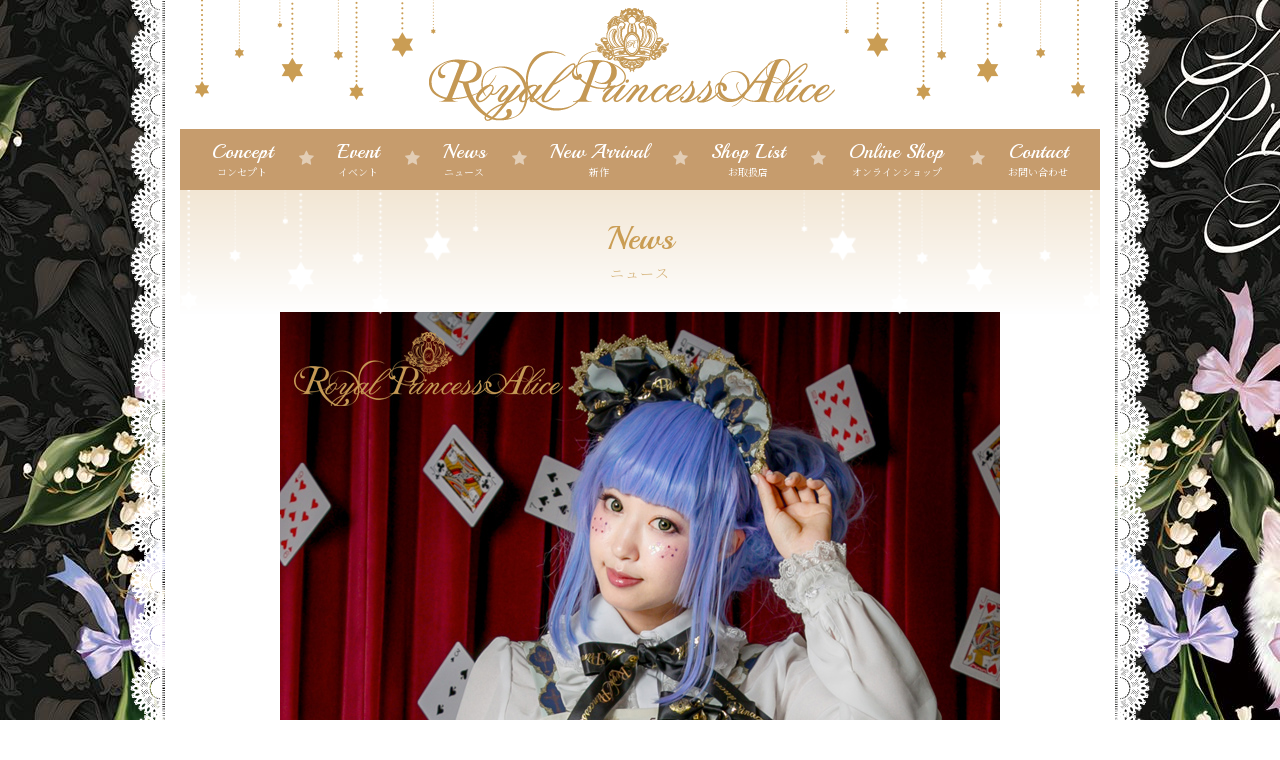

--- FILE ---
content_type: text/html; charset=UTF-8
request_url: https://royalprincessalice.net/pickup/%E3%81%86%E3%81%95%E3%81%8E%E3%82%A2%E3%83%AA%E3%82%B9%E3%81%AE%E3%83%88%E3%83%A9%E3%83%B3%E3%83%97%E7%8E%8B%E5%9B%BD%E3%82%B8%E3%83%A3%E3%83%B3%E3%83%91%E3%83%BC%E3%82%B9%E3%82%AB%E3%83%BC%E3%83%88-2
body_size: 3650
content:
<!DOCTYPE html>
<html class="no-js" lang="ja">
<head prefix="og: http://ogp.me/ns# fb: http://ogp.me/ns/fb# article: http://ogp.me/ns/article#">
	<meta charset="UTF-8" />
	<meta http-equiv="x-dns-prefetch-control" content="on" />
	<meta http-equiv="X-UA-Compatible" content="IE=edge,chrome=1" />
	<meta name="viewport" content="width=device-width, initial-scale=1.0, minimum-scale=1.0, maximum-scale=1.0, user-scalable=no">
	<meta name="description" content="ワンランク上のゴシック＆ロリータ＆クラシカルブランド" />
<meta name="robots" content="index, follow" />
	<link rel="alternate" media="handheld" href="https://royalprincessalice.net" />
<title>うさぎアリスのトランプ王国ジャンパースカート（ネイビー）【７月上旬お届け】  |  RoyalPrincessAlice &#8211; ロイヤルプリンセスアリス</title>
<meta name='robots' content='max-image-preview:large' />
<link rel='stylesheet' id='sb_instagram_styles-css'  href='https://royalprincessalice.net/wp-content/plugins/instagram-feed/css/sbi-styles.min.css?ver=2.9.1' type='text/css' media='all' />
<link rel='stylesheet' id='wp-block-library-css'  href='https://royalprincessalice.net/wp-includes/css/dist/block-library/style.min.css?ver=5.7.2' type='text/css' media='all' />
<link rel='stylesheet' id='my-block-style-css'  href='https://royalprincessalice.net/wp-content/themes/royalprincessalice/inc/css/block.css?ver=5.7.2' type='text/css' media='all' />
<link rel='stylesheet' id='contact-form-7-css'  href='https://royalprincessalice.net/wp-content/plugins/contact-form-7/includes/css/styles.css?ver=5.4.1' type='text/css' media='all' />
<link rel='stylesheet' id='fontawesome-css'  href='https://stackpath.bootstrapcdn.com/font-awesome/4.7.0/css/font-awesome.min.css?ver=4.7.0' type='text/css' media='all' />
<link rel='stylesheet' id='bootstrap-css'  href='https://royalprincessalice.net/wp-content/themes/royalprincessalice/inc/vendor/bootstrap-4.5.3-dist/css/bootstrap.min.css?ver=4.5.3' type='text/css' media='all' />
<link rel='stylesheet' id='bxslider-css'  href='https://royalprincessalice.net/wp-content/themes/royalprincessalice/inc/css/jquery.bxslider.css?ver=4.2.14' type='text/css' media='all' />
<link rel='stylesheet' id='magnific-css'  href='https://royalprincessalice.net/wp-content/themes/royalprincessalice/inc/vendor/magnific-popup/magnific-popup.css?ver=1.1.0' type='text/css' media='all' />
<link rel='stylesheet' id='common-style-css'  href='https://royalprincessalice.net/wp-content/themes/royalprincessalice/inc/css/common.css?ver=1.0.0' type='text/css' media='all' />
<link rel='stylesheet' id='basic-style-css'  href='https://royalprincessalice.net/wp-content/themes/royalprincessalice/style.css?ver=1621397146' type='text/css' media='all' />
<script type='text/javascript' src='https://cdnjs.cloudflare.com/ajax/libs/jquery/3.4.1/jquery.min.js?ver=3.4.1' id='jquery-js'></script>
<link rel="canonical" href="https://royalprincessalice.net/pickup/%e3%81%86%e3%81%95%e3%81%8e%e3%82%a2%e3%83%aa%e3%82%b9%e3%81%ae%e3%83%88%e3%83%a9%e3%83%b3%e3%83%97%e7%8e%8b%e5%9b%bd%e3%82%b8%e3%83%a3%e3%83%b3%e3%83%91%e3%83%bc%e3%82%b9%e3%82%ab%e3%83%bc%e3%83%88-2" />
<style type="text/css" id="custom-background-css">
body.custom-background { background-image: url("https://royalprincessalice.net/wp-content/uploads/0e26edd11fdd1542da4a65a7ea41d88d.jpg"); background-position: left top; background-size: auto; background-repeat: repeat; background-attachment: scroll; }
</style>
	<link rel="icon" href="https://royalprincessalice.net/wp-content/uploads/mark-100x100.png" sizes="32x32" />
<link rel="icon" href="https://royalprincessalice.net/wp-content/uploads/mark.png" sizes="192x192" />
<link rel="apple-touch-icon" href="https://royalprincessalice.net/wp-content/uploads/mark.png" />
<meta name="msapplication-TileImage" content="https://royalprincessalice.net/wp-content/uploads/mark.png" />
	<link rel="stylesheet" type="text/css" href="https://royalprincessalice.net/wp-content/themes/royalprincessalice/inc/css/user.css">
</head>
<body class="pickup-template-default single single-pickup postid-2518 custom-background wp-embed-responsive">
<div class="body-sideline">
<div class="container body-internal">
	<header itemscope="itemscope" itemtype="http://schema.org/WPHeader" class="header-wrap navbar navbar-expand-lg" id="mainNav">
		<a class="navbar-brand" href="https://royalprincessalice.net"><img src="https://royalprincessalice.net/wp-content/themes/royalprincessalice/inc/images/logo.png" alt="" loading="lazy"></a>
		<button class="navbar-toggler collapsed" type="button" data-toggle="collapse" data-target="#navbarContent" aria-controls="navbarContent" aria-expanded="false" aria-label="Toggle navigation">
			<span class="icon-bar"></span>
			<span class="icon-bar"></span>
			<span class="icon-bar"></span>
		</button>
		<div class="collapse navbar-collapse" id="navbarContent">
			<ul class="navbar-nav" id="navbarNav">
<li itemscope="itemscope" itemtype="https://www.schema.org/SiteNavigationElement" id="menu-item-22" class="menu-item menu-item-type-post_type menu-item-object-page menu-item-22 nav-item"><a title="コンセプト" href="https://royalprincessalice.net/concept" class="nav-link"><span class="link-menu">Concept<span class="small">コンセプト</span></span></a></li>
<li itemscope="itemscope" itemtype="https://www.schema.org/SiteNavigationElement" id="menu-item-23" class="menu-item menu-item-type-post_type menu-item-object-page menu-item-23 nav-item"><a title="イベント" href="https://royalprincessalice.net/event" class="nav-link"><span class="link-menu">Event<span class="small">イベント</span></span></a></li>
<li itemscope="itemscope" itemtype="https://www.schema.org/SiteNavigationElement" id="menu-item-24" class="menu-item menu-item-type-post_type menu-item-object-page menu-item-24 nav-item"><a title="ニュース" href="https://royalprincessalice.net/news" class="nav-link"><span class="link-menu">News<span class="small">ニュース</span></span></a></li>
<li itemscope="itemscope" itemtype="https://www.schema.org/SiteNavigationElement" id="menu-item-25" class="menu-item menu-item-type-post_type menu-item-object-page menu-item-25 nav-item"><a title="新作" href="https://royalprincessalice.net/newarrival" class="nav-link"><span class="link-menu">New Arrival<span class="small">新作</span></span></a></li>
<li itemscope="itemscope" itemtype="https://www.schema.org/SiteNavigationElement" id="menu-item-27" class="menu-item menu-item-type-post_type menu-item-object-page menu-item-27 nav-item"><a title="お取扱店" href="https://royalprincessalice.net/shop" class="nav-link"><span class="link-menu">Shop List<span class="small">お取扱店</span></span></a></li>
<li itemscope="itemscope" itemtype="https://www.schema.org/SiteNavigationElement" id="menu-item-30" class="menu-item menu-item-type-custom menu-item-object-custom menu-item-30 nav-item"><a title="オンラインショップ" href="http://royalprincessa.shop-pro.jp/" class="nav-link"><span class="link-menu">Online Shop<span class="small">オンラインショップ</span></span></a></li>
<li itemscope="itemscope" itemtype="https://www.schema.org/SiteNavigationElement" id="menu-item-28" class="menu-item menu-item-type-post_type menu-item-object-page menu-item-28 nav-item"><a title="お問い合わせ" href="https://royalprincessalice.net/contact" class="nav-link"><span class="link-menu">Contact<span class="small">お問い合わせ</span></span></a></li>
			</ul>
		</div>
	</header>
	<div class="page-header">
		<h1>News<small>ニュース</small></h1>
	</div>
				<article itemscope itemtype="http://schema.org/Article" class="post-2518 pickup type-pickup status-publish has-post-thumbnail hentry">
						<figure class="post__media"><a href="https://royalprincessalice.net/wp-content/uploads/ta_jslb-1.jpg"><img width="720" height="1080" src="https://royalprincessalice.net/wp-content/uploads/ta_jslb-1.jpg" class="attachment-full size-full wp-post-image" alt="うさぎアリスのトランプ王国ジャンパースカート（ネイビー）【７月上旬お届け】" loading="lazy" itemprop="image" /></a></figure>
					<div class="post__body">
						<header class="post__header">
							<h1 itemprop="headline" class="post__header--title">うさぎアリスのトランプ王国ジャンパースカート（ネイビー）【７月上旬お届け】</h1>
						</header>
						<section itemprop="mainEntityOfPage" class="post__content entry-content">
						</section>
					</div>
				</article>
		<p id="top-link-block"><a onclick="$('html,body').animate({scrollTop:0},'slow');return false;" class="btn"><i class="fa fa-angle-up fa-2x" aria-hidden="true"></i></a></p>
		<footer class="footer text-center">
			<hr>
			<address>当サイトに掲載されている画像、文章、肖像等について、各会社、団体または個人に、著作権もしくは肖像権その他の権利が存在します。<br>これらを権利者に無断で複製・転載・加工・使用等することを禁じます。また、画像使用許諾等のお問い合わせもご容赦下さるようお願いいたします。</address>
			<small>&copy; 2014 "RoyalPrincessAlice &#8211; ロイヤルプリンセスアリス" All Rights Reserved. <a href="http://www.w-art.org" target="_blank" rel="nofollow">WebDesign by Rise design.</a></small>
		</footer>
	</div>
</div>
<!-- Instagram Feed JS -->
<script type="text/javascript">
var sbiajaxurl = "https://royalprincessalice.net/wp-admin/admin-ajax.php";
</script>
<script type='text/javascript' src='https://royalprincessalice.net/wp-includes/js/dist/vendor/wp-polyfill.min.js?ver=7.4.4' id='wp-polyfill-js'></script>
<script type='text/javascript' id='wp-polyfill-js-after'>
( 'fetch' in window ) || document.write( '<script src="https://royalprincessalice.net/wp-includes/js/dist/vendor/wp-polyfill-fetch.min.js?ver=3.0.0"></scr' + 'ipt>' );( document.contains ) || document.write( '<script src="https://royalprincessalice.net/wp-includes/js/dist/vendor/wp-polyfill-node-contains.min.js?ver=3.42.0"></scr' + 'ipt>' );( window.DOMRect ) || document.write( '<script src="https://royalprincessalice.net/wp-includes/js/dist/vendor/wp-polyfill-dom-rect.min.js?ver=3.42.0"></scr' + 'ipt>' );( window.URL && window.URL.prototype && window.URLSearchParams ) || document.write( '<script src="https://royalprincessalice.net/wp-includes/js/dist/vendor/wp-polyfill-url.min.js?ver=3.6.4"></scr' + 'ipt>' );( window.FormData && window.FormData.prototype.keys ) || document.write( '<script src="https://royalprincessalice.net/wp-includes/js/dist/vendor/wp-polyfill-formdata.min.js?ver=3.0.12"></scr' + 'ipt>' );( Element.prototype.matches && Element.prototype.closest ) || document.write( '<script src="https://royalprincessalice.net/wp-includes/js/dist/vendor/wp-polyfill-element-closest.min.js?ver=2.0.2"></scr' + 'ipt>' );( 'objectFit' in document.documentElement.style ) || document.write( '<script src="https://royalprincessalice.net/wp-includes/js/dist/vendor/wp-polyfill-object-fit.min.js?ver=2.3.4"></scr' + 'ipt>' );
</script>
<script type='text/javascript' id='contact-form-7-js-extra'>
/* <![CDATA[ */
var wpcf7 = {"api":{"root":"https:\/\/royalprincessalice.net\/wp-json\/","namespace":"contact-form-7\/v1"}};
/* ]]> */
</script>
<script type='text/javascript' src='https://royalprincessalice.net/wp-content/plugins/contact-form-7/includes/js/index.js?ver=5.4.1' id='contact-form-7-js'></script>
<script type='text/javascript' src='https://cdn.jsdelivr.net/npm/popper.js@1.16.0/dist/umd/popper.min.js?ver=1.16.0' id='popper_js-js'></script>
<script type='text/javascript' src='https://royalprincessalice.net/wp-content/themes/royalprincessalice/inc/vendor/bootstrap-4.5.3-dist/js/bootstrap.bundle.min.js?ver=4.5.3' id='bootstrap_js-js'></script>
<script type='text/javascript' src='https://cdnjs.cloudflare.com/ajax/libs/jquery-easing/1.4.1/jquery.easing.min.js?ver=1.4.1' id='easing_js-js'></script>
<script type='text/javascript' src='https://royalprincessalice.net/wp-content/themes/royalprincessalice/inc/js/jquery.bxslider.js?ver=4.2.14' id='bxslider_js-js'></script>
<script type='text/javascript' src='https://royalprincessalice.net/wp-content/themes/royalprincessalice/inc/vendor/magnific-popup/jquery.magnific-popup.min.js?ver=1.1.0' id='magnific-popup_js-js'></script>
<script type='text/javascript' src='https://royalprincessalice.net/wp-content/themes/royalprincessalice/inc/js/script.js?ver=1.0.0' id='script_js-js'></script>
</body>
</html>
